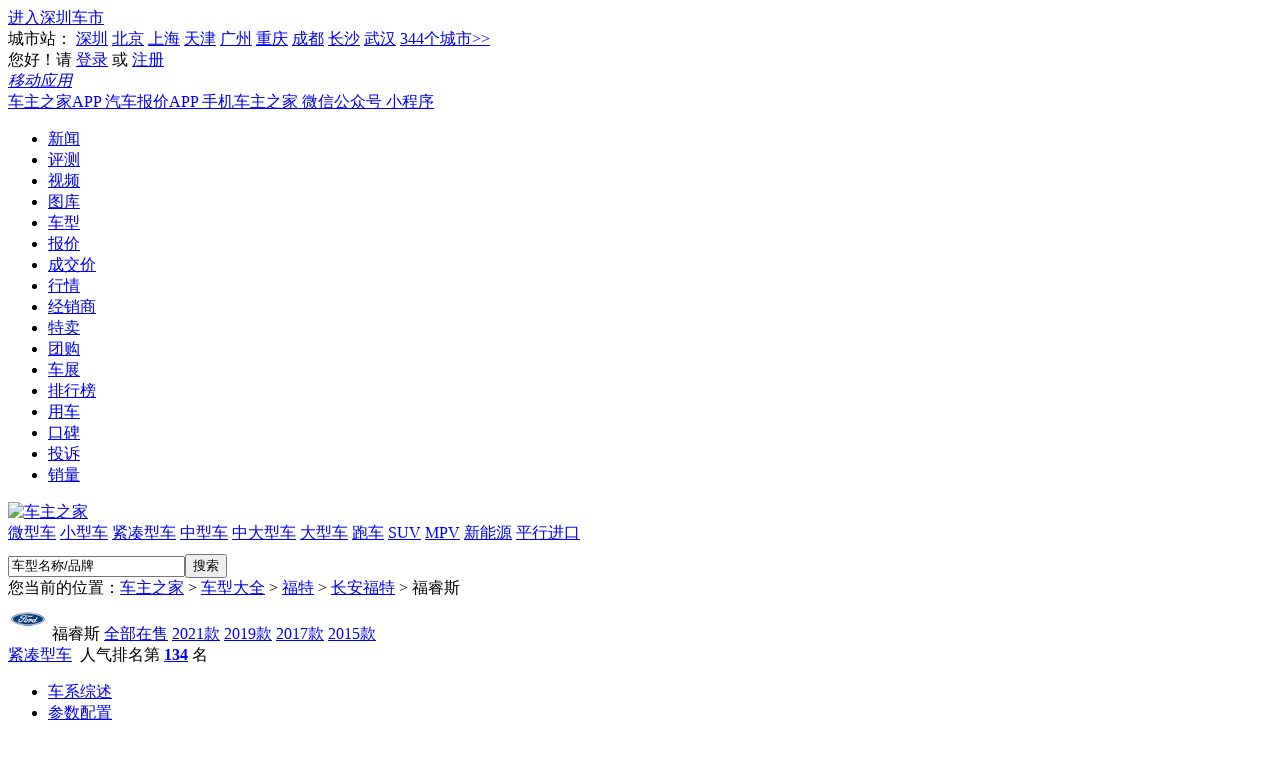

--- FILE ---
content_type: text/html; charset=utf-8
request_url: http://www.16888.com/126552/
body_size: 16809
content:
<!DOCTYPE html>
<html lang="zh-CN">
<head>
    <meta charset="utf-8">
<title>【福睿斯】福睿斯报价_福睿斯图片_福睿斯多少钱 – 车主之家</title>
<link rel="shortcut icon" type="image/x-icon" href="//a.img16888.com/common/images/favicon.ico" />
<link rel="stylesheet" type="text/css" href="//s.img16888.com/dist/css/??common/global.css,auto/detail.css,auto/v2/detail.css?t=2022006291007" />
<script type="text/javascript" src="//a.img16888.com/common/js/jquery.js?t=2022006291007"></script>
<script type="text/javascript" src="//a.img16888.com/common/js/common.js?t=2022006291007"></script>
<script type="text/javascript" src="//a.img16888.com/common/js/openwin.js?t=2022006291007"></script>
<style type="text/css">
#openwin { position:fixed; _position:absolute; left:0;}
</style>
</head>
<body>
<div class="site-nav">
    <div class="wrapper clearfix">
        <div class="change-city substation-city g-ml200 citylist clearfix f_l">
            <i class="ico"></i>
            <span class="J_substationCity_name"><a href="http://sz.16888.com" target="_blank">进入深圳车市</a></span>
        </div>
        <div class="citytop clearfix f_l">
            <span>城市站：</span>
                                     <a href="https://sz.16888.com" target="_blank">深圳</a>
                                    <a href="https://bj.16888.com" target="_blank">北京</a>
                                    <a href="https://sh.16888.com" target="_blank">上海</a>
                                    <a href="https://tj.16888.com" target="_blank">天津</a>
                                    <a href="https://gz.16888.com" target="_blank">广州</a>
                                    <a href="https://cq.16888.com" target="_blank">重庆</a>
                                    <a href="https://cd.16888.com" target="_blank">成都</a>
                                    <a href="https://cs.16888.com" target="_blank">长沙</a>
                                    <a href="https://wh.16888.com" target="_blank">武汉</a>
                        <a href="https://www.16888.com/AreaList/" class="last" target="_blank">344个城市>></a>
        </div>
        <!--siteLogin  -->
        <div class="site-login clearfix f_r">
            <div class="login-user clearfix f_l J_loginUser">
                <span>您好！请</span>
                <a href="https://my.16888.com/?mod=login" target="_blank">登录</a>
                <span>或</span>
                <a href="https://my.16888.com/?mod=register" target="_blank">注册</a>
            </div>
            <a href="javascript:;" class="last-new J_webApp">
                <span><i class="ico"></i><em>移动应用</em><i class="ico i2"></i></span>
                <div></div>
                <div class="qrcode">
                    <span onClick="window.open('https://www.16888.com/app/index.html')">车主之家APP</span>
                    <span onClick="window.open('https://www.16888.com/app/offer.html')">汽车报价APP</span>
                    <span onClick="window.open('https://www.16888.com/app/wab.html')">手机车主之家</span>
                    <span onClick="window.open('https://www.16888.com/app/wx.html')">微信公众号</span>
                    <span onClick="window.open('https://www.16888.com/app/minprogram.html')">小程序</span>
                </div>
            </a>
        </div>
        <!--siteLogin -->
    </div>
</div>
<div class="navnew">
    <div class="wrapper">
        <ul class="clearfix">
            <li class="on">
                <a href="https://news.16888.com" target="_blank">新闻</a>
            </li>
            <li>
                <a href="https://guide.16888.com/index_0_0_0_0_0_0_1.html" target="_blank">评测</a>
            </li>
            <li>
                <a href="https://video.16888.com" target="_blank">视频</a>
            </li>
            <li>
                <a href="https://pic.16888.com" target="_blank">图库</a>
            </li>
            <li>
                <a href="https://auto.16888.com" target="_blank">车型</a>
            </li>
            <li>
                <a href="https://price.16888.com" target="_blank">报价</a>
            </li>
            <li class="nw-3">
                <a href="https://chejia.16888.com" target="_blank">成交价</a>
            </li>
            <li>
                <a href="https://hangqing.16888.com" target="_blank">行情</a>
            </li>
            <li class="nw-3">
                <a href="https://dealer.16888.com" target="_blank">经销商</a>
            </li>
            <li>
                <a href="https://tm.16888.com" target="_blank">特卖</a>
            </li>
            <li>
                <a href="https://buy.16888.com" target="_blank">团购</a>
            </li>
            <li>
                <a href="https://chezhan.16888.com" target="_blank">车展</a>
            </li>
            <li class="nw-3">
                <a href="https://top.16888.com" target="_blank">排行榜</a>
            </li>
            <li>
                <a href="https://yongche.16888.com" target="_blank">用车</a>
                <!--<a href="https://wenda.16888.com" target="_blank">问答</a>-->
            </li>
            <li>
                <a href="https://koubei.16888.com" target="_blank">口碑</a>
            </li>
            <li>
                <a href="https://tousu.16888.com" target="_blank">投诉</a>
            </li>
            <li>
                <a href="https://xl.16888.com" target="_blank">销量</a>
            </li>
        </ul>
        <div class="logo">
            <a href="https://www.16888.com" target="_blank" title="车主之家">
                <img src="//s.img16888.com/dist/images/index/v2/logo.jpg" width="179" height="96" alt="车主之家">
            </a>
        </div>
    </div>
</div>
<div class="car-crumbs">
    <div class="wrapper">
        <div class="car-crumbs-list clearfix">
            <a href="https://auto.16888.com/form.html#1" target="_blank" class="miniature">微型车</a>
            <a href="https://auto.16888.com/form.html#2" target="_blank" class="small-scale">小型车</a>
            <a href="https://auto.16888.com/form.html#3" target="_blank" class="compact">紧凑型车</a>
            <a href="https://auto.16888.com/form.html#4" target="_blank" class="medium-sized">中型车</a>
            <a href="https://auto.16888.com/form.html#5" target="_blank" class="medium-large">中大型车</a>
            <a href="https://auto.16888.com/form.html#8" target="_blank" class="large">大型车</a>
            <a href="https://auto.16888.com/form.html#9" target="_blank" class="sports">跑车</a>
            <a href="https://auto.16888.com/form.html#7" target="_blank" class="suv">SUV</a>
            <a href="https://auto.16888.com/form.html#6" target="_blank" class="mpv">MPV</a>
            <a href="https://auto.16888.com/ev.html" target="_blank" class="energy">新能源</a>
            <a href="https://auto.16888.com/imported.html" target="_blank" class="parallel">平行进口</a>
        </div>
    </div>
</div>
<!-- web_site [[-->
<div id="cardata_22_0_1_0_1" class="cardataclass" style="width:980px; margin:10px auto;"></div>
<div id="cardata_118_0_1_0_1" class="cardataclass" style="width:980px; margin:10px auto;"></div>
<div class="web_site">
<div class="search_box f_r">
<form action="" method="get" onsubmit="return searchapi.jumpto();">
        <input class="search_text" value="车型名称/品牌" onfocus="if(this.value=='车型名称/品牌') this.value='';" onkeyup="searchapi.checkkwd('suggestion',this.value);" onblur="searchapi.hide();"><input type="submit" value="搜索" class="search_nav">
    <div id="suggestion" class="down_table" style="display:none;"></div>
    </form>
</div>
<div class="web_site-mun">您当前的位置：<a href="https://www.16888.com/">车主之家</a> &gt; <a href="https://auto.16888.com">车型大全</a> &gt; <a href="https://www.16888.com/b/57534/">福特</a> &gt; <a href="https://www.16888.com/f/57535/">长安福特</a> &gt; 福睿斯</div>
</div>
<!--]] web_site -->
<!-- head_menu [[-->
<div class="head_menu">
<div id="topnav" style="background:#FFFFFF; z-index:999;">
        <div class="head_list">
            <div class="head_con f_l">
                <span><img src="https://i.img16888.com/carlogo/57534.gif" width="40" height="40"></span>
                <span class="name name2"><a class="J_show">福睿斯</a></span>
                                <span class="list">
                    <a href="https://www.16888.com/126552/" class="on">全部在售</a>
                                                                        <a href="https://www.16888.com/126552/2021/" class="f_gray">2021款</a>
                                                                                                <a href="https://www.16888.com/126552/2019/" class="f_gray">2019款</a>
                                                                                                <a href="https://www.16888.com/126552/2017/" class="f_gray">2017款</a>
                                                                                                <a href="https://www.16888.com/126552/2015/" class="f_gray">2015款</a>
                                                                                        </span>
            </div>
            <div class="head_px f_r"><a href="https://price.16888.com/cn/search-0-3-0-0-0-0-0-0-0-0-0-0-0-0-0.html" target="_blank">紧凑型车</a>&nbsp;
            人气排名第
                        <a href="https://top.16888.com/auto_rqjb3.html" target="_blank"><b class="f_orange">134</b></a>
           
                         名</div>
        </div>
        <div class="menu_list">
            <ul>
                <li>
                    <a class="on" href="https://www.16888.com/126552/">车系综述</a>                </li>
                
<li>
                    <a href="https://www.16888.com/126552/options/">参数配置</a>
                </li>

<li>
                    <a href="https://www.16888.com/126552/pic/">图片</a>
                </li>

                <li>
                    <a href="https://price.16888.com/sr-126552.html" target="_blank">报价</a>
                </li>
                                <li>
                    <a class="J_chejiaBtn" data-url="/s-126552.html" href="https://chejia.16888.com/sz/s-126552.html" target="_blank">成交价</a>
                </li>
                                <li>
                    <a href="https://dealer.16888.com/?brandId=57534&modelId=126552" target="_blank">经销商</a>
                </li> 
                
                <li>
                    <a href="https://buy.16888.com/style-sid-126552.html" target="_blank">团购</a>
                </li> 
                <!--<li>
                    <a href="https://wenda.16888.com/search-57534-0-126552-0-0-1.html" target="_blank">问答</a>
                </li>-->
                <li>
                    <a href="https://koubei.16888.com/126552/">口碑</a>
                </li>
                <li>
                    <a href="https://xl.16888.com/city-0-0-0-0-0-0-126552-1.html" target="_blank">上牌量<i></i></a>
                </li>

                <li>
                    <a href="https://xl.16888.com/s/126552/" target="_blank">销量</a>
                </li>

                <li>
                    <a href="https://www.16888.com/126552/baoyang/">保养费用</a>
                </li>

                <li>
                    <a href="https://www.16888.com/126552/news/">文章</a>
                </li>

                <li>
                    <a href="https://tousu.16888.com/list-sid-126552.html" target="_blank">投诉</a>
                </li>

            </ul>
        </div>
    </div>
</div>
<!--]] head_menu -->

<style type="text/css">
    body {
        _background-image: url(about:blank);
        _background-attachment: fixed;
    }
    .mod-position{
        position: relative;
    }
    .comparebar{
        width: auto;
    }
    .compareboxNew{
        display: none;
    }
</style>
<!-- main_box [[-->
<div class="wrap mod-position">
    <div id="select_city_2" class="city_pop pop_wsa J_select_cityhq" style="display: none;left:373px;top:302px;"></div>
    <div class="main_left f_l">
        <!-- 车系信息 [[-->
        <div class="cars_info">
            <div class="cars_show f_l">
                <div class="imgbox">
                    <span class="f_l">
                        <a target="_blank" href="https://www.16888.com/126552/pic/">
                            <img src="https://i3.img16888.com/picLib/2021/12/2021120606315960667_240.jpg"  onerror="this.src='//i.img16888.com/default-piclib-1024.jpg_240.jpg'" width="240" height="180" title="福睿斯图片" alt="福睿斯图片">
                        </a>
                    </span>
                    <span class="f_r">
                       <a  target="_blank" href="https://www.16888.com/126552/pic/">
                            <img src="https://i3.img16888.com/picLib/2021/12/2021120606315864880_120.jpg" onerror="this.src='//i.img16888.com/default-piclib-1024.jpg_120.jpg'" width="120" height="89" title="福睿斯图片" alt="福睿斯图片">
                                                    </a>
                       <a  target="_blank" href="https://www.16888.com/126552/pic/">
                            <img src="https://i2.img16888.com/picLib/2021/12/2021120606315761620_240.jpg" onerror="this.src='//i.img16888.com/default-piclib-1024.jpg_120.jpg'" width="120" height="89" title="福睿斯图片" style="margin-top:2px;" alt="福睿斯图片">
                                                    </a>
                    </span>
                </div>
                <div class="show_box">
                    <h1 style="display: none;">
                        <span class="f_r">
                            31款车型 | 
                            <a target="_blank" href="https://pic.16888.com/126552/">345张图片</a>
                        </span>
                        指导价：<b>停产</b>
                    </h1>
                    <dl>
                        <dd class="show_box-title" style="position:relative; overflow:visible;">
                            <div class="title">
                                <span>
                                    <a href='#insecar'>0个在售车款</a>|
                                    <a target="_blank" href="https://pic.16888.com/126552/">345张图片</a>|
                                    <a href="https://koubei.16888.com/126552/">0条口碑</a>|
                                    <a href="https://www.16888.com/126552/news/306-1-1/">0个视频</a>
                                </span>
                            </div>
                            <div class="color-list">
                                颜色：  -                             </10}>
                        </dd>
                        <dd class="distributor">
                            <span>
                            <font>全国最低价：</font>
                                                            停产
                                                        </span>
                            <span class="m_l_10 last ">--</span>
                        </dd>
                        <dd class="manufacturer">
                            <font>厂商指导价：</font>
                                                            <i>停产</i>
                                                    </dd>
                        <dd>
                            <span>
                                <font>品&nbsp;&nbsp;&nbsp;&nbsp;&nbsp;牌：</font>
                                <a target="_blank" href="https://www.16888.com/b/57534/">福特</a>
                            </span>
                            <span class="m_30">
                                <font>级别：</font>
                                <a target="_blank" href="https://top.16888.com/auto_rqjb3.html">
                                    紧凑型车                                </a>
                            </span>
                            <span class="m_30">
                                <font>产地：</font><em>国产</em>
                            </span>
                        </dd>
                        <dd>
                            <font>发&nbsp;动&nbsp;机：</font>
                            <em>1.0T 1.5L</em>
                        </dd>
                        <dd>
                            <span>
                                <font>变&nbsp;速&nbsp;箱：</font>
                                <em>手动 自动</em>
                            </span>
                            <span class="m_20">
                                <font>车身结构：</font><em>三厢车</em>
                            </span>
                        </dd>
                        <dd id="insecar">
                            <span>
                                <font>油&nbsp;&nbsp;&nbsp;&nbsp;&nbsp;耗：</font>
                                                                    <a target="_blank" href="https://www.16888.com/126552/youhao/0-0-0-1/" class="f_orange">
                                        9.24                                    </a>
                                    升
                                    <a target="_blank" href="https://www.16888.com/126552/youhao/0-0-0-1/">
                                        (547人参与)
                                    </a>
                                                            </span>
                                <span>
                                    <font>口碑：</font>
                                                                            暂无
                                                                    </span>
                        </dd>
                    </dl>
                    <div class="nav_box clearfix">
                        <a href="javascript:;" data-bid="57534" data-sid="126552" data-sname="福睿斯" class="J_inquiryBtn"><span><i></i>我要询价</span></a>
                        <a href="javascript:;" data-bid="57534" data-sid="126552" data-sname="福睿斯" data-type="buy" class="nav_bm J_inquiryBtn"><span><i></i>团购报名</span></a>
                    </div>
                </div>
            </div>
            <div class="cars_news f_r">
                <h1>
                    <span class="f_r">
                        <a target="_blank" href="https://www.16888.com/126552/news/11-1-1/">新闻</a> | 
                        <a target="_blank" href="https://www.16888.com/126552/news/32-1-1/">导购</a> | 
                        <a target="_blank" href="https://www.16888.com/126552/news/306-1-1/">视频</a>
                    </span>
                    <b>买车必看</b>
                </h1>
                <ul style="height: 224px;">
                                                                            <li>
                        <span class="f_r">
                            06-22                        </span>
                        [导购]
                        <a target="_blank" href="https://news.16888.com/a/2021/0622/18589216.html" title="同样是三缸，卡罗拉VS福睿斯谁更胜一筹？">同样是三缸，卡罗拉VS福睿斯谁更胜一筹？</a>
                    </li>
                                                                                <li>
                        <span class="f_r">
                            06-04                        </span>
                        [新闻]
                        <a target="_blank" href="https://news.16888.com/a/2021/0604/18519332.html" title="曾经的家轿王者福睿斯悄悄换代 外观内饰变化巨大">曾经的家轿王者福睿斯悄悄换代 外观内饰变化巨大</a>
                    </li>
                                                                                <li>
                        <span class="f_r">
                            05-14                        </span>
                        [新闻]
                        <a target="_blank" href="https://news.16888.com/a/2021/0514/18433409.html" title="新款福睿斯正式上市 售价9.08-11.68万">新款福睿斯正式上市 售价9.08-11.68万</a>
                    </li>
                                                                                <li>
                        <span class="f_r">
                            01-11                        </span>
                        [新闻]
                        <a target="_blank" href="https://news.16888.com/a/2021/0111/17975486.html" title="新款福特福睿斯申报图曝光 采用全新设计">新款福特福睿斯申报图曝光 采用全新设计</a>
                    </li>
                                                                                <li>
                        <span class="f_r">
                            06-12                        </span>
                        [新闻]
                        <a target="_blank" href="https://news.16888.com/a/2019/0612/14513396.html" title="新款福睿斯升级上市 售价7.98-11.68万 ">新款福睿斯升级上市 售价7.98-11.68万 </a>
                    </li>
                                                                                <li>
                        <span class="f_r">
                            10-23                        </span>
                        [新闻]
                        <a target="_blank" href="https://news.16888.com/a/2018/1023/12666613.html" title="新款福特福睿斯上市 售价8.78-11.98万元 ">新款福特福睿斯上市 售价8.78-11.98万元 </a>
                    </li>
                                                                                <li>
                        <span class="f_r">
                            07-26                        </span>
                        [新闻]
                        <a target="_blank" href="https://news.16888.com/a/2018/0726/11926407.html" title="2018上半年销量下滑最严重的四款畅销车">2018上半年销量下滑最严重的四款畅销车</a>
                    </li>
                                                                                <li>
                        <span class="f_r">
                            07-09                        </span>
                        [导购]
                        <a target="_blank" href="https://news.16888.com/a/2018/0709/11755503.html" title="拒绝丐版，10万预算有多的家轿都有哪些|导购宝典">拒绝丐版，10万预算有多的家轿都有哪些|导购宝典</a>
                    </li>
                                                                            </ul>
                <h1 style="position:relative;overflow:visible;">
                    <span class="f_r">
                        <a href="javascript:void(0);" onclick="auto.news_jump_to(257);">更多&gt;&gt;</a>
                    </span>
                    <b id="news_city_name" class="J_g_dealer_city_val">深圳</b>
                    <b class="b2">行情</b>
                    <a href="javascript:;" class="city_tab J_g_dealer_city_hq">[切换城市]</a>
                </h1>
                <ul id="news_list">
                </ul>
            </div>
        </div>
        <!--]] 车系信息 -->
        <!-- 车款信息 [[-->
        <div class="left_title">
            <dl id="cartab">
                <dd id="show_tab" class="on">在售车型</dd>
                <dd>
                    <a href="javascript:;" onclick="auto.page_change_cartab(1,1)">
                        <span>停产车型<i></i></span>
                    </a>
                </dd>
            </dl>
            <div id="decade_list" class="cars_down" style="display:none;">
                <ul>
                                                                                <li><a href="javascript:auto.page_load_car(2021);" class="f_gray" >2021款</a></li>
                                                                                <li><a href="javascript:auto.page_load_car(2019);" class="f_gray" >2019款</a></li>
                                                                                <li><a href="javascript:auto.page_load_car(2017);" class="f_gray" >2017款</a></li>
                                                                                <li><a href="javascript:auto.page_load_car(2015);" class="f_gray" >2015款</a></li>
                                                        </ul>
            </div>
            <div style="display: inline-block;" class="J_styleName">福睿斯</div>
        </div>
        <div class="cars_list cars_listv2">
                        <div class="mod-info"><i class="priceicon"></i>因国内未发售/未量产发售,所以暂无车型报价，我们会在第一时间内更新，请你继续关注。</div>
                        <table  id="cars_list_2" class="cars_list_2" style="display:none;"></table>
        </div>
        <script type="text/html" id="J_cars_list_tmpl">
            <table border="0" cellspacing="0">

            </table>
        </script>
        <!--]] 车款信息 -->
        <!-- 经销商推荐 [[-->
        <div class="left_dealer" id="J_g_ajax_dealer">
            <h1 style="position:relative;">
                <b>
                    福睿斯经销商推荐
                    <span class="J_g_dealer_city_c" style="font-size:14px; display: none;"></span>
                </b>
                <a href="javascript:;" class="city_tab J_g_dealer_city_tab">[切换城市]<i></i></a>
                <div class="city_pop pop_wsa J_g_dealer_citylist" style="display: none;"></div>
                <div class="city-current">
                    当前城市：<span class="J_g_dealer_city_c"></span>
                </div>
            </h1>
            <dl class="J_g_dealer_list"></dl>
            <div class="J_commentPage"></div>
        </div>
        <!--]] 经销商推荐 -->
        <!-- 实拍图片 [[-->
                <div class="left_title">
            <span class="f_r">
                <a target="_blank" href="https://pic.16888.com/126552/">更多&gt;&gt;</a>
            </span>
            福睿斯实拍图片
        </div>
        <div class="beta_pic">
                    <h1>
                <a target="_blank" href="https://pic.16888.com/126552/70995/" class="f_r n_bold">更多&gt;&gt;</a>
                <a target="_blank" href="https://pic.16888.com/126552/70995/">外观图片</a>
                <span>共<em>42</em>张图片</span>
            </h1>
            <ul>
                                  <li>
                    <a target="_blank" href="https://pic.16888.com/126552/show/293831/"><img _src="https://i2.img16888.com/picLib/2019/01/2019010502062284159_240.jpg" src="//a.img16888.com/common/sprite.gif"></a>
                    <a target="_blank" href="https://pic.16888.com/126552/show/293831/"></a>
                    </li>
                                           <li>
                    <a target="_blank" href="https://pic.16888.com/126552/show/293832/"><img _src="https://i.img16888.com/picLib/2019/01/2019010502062322866_240.jpg" src="//a.img16888.com/common/sprite.gif"></a>
                    <a target="_blank" href="https://pic.16888.com/126552/show/293832/"></a>
                    </li>
                                           <li>
                    <a target="_blank" href="https://pic.16888.com/126552/show/293830/"><img _src="https://i.img16888.com/picLib/2019/01/2019010502062247397_240.jpg" src="//a.img16888.com/common/sprite.gif"></a>
                    <a target="_blank" href="https://pic.16888.com/126552/show/293830/"></a>
                    </li>
                                           <li>
                    <a target="_blank" href="https://pic.16888.com/126552/show/293834/"><img _src="https://i.img16888.com/picLib/2019/01/2019010502062445316_240.jpg" src="//a.img16888.com/common/sprite.gif"></a>
                    <a target="_blank" href="https://pic.16888.com/126552/show/293834/"></a>
                    </li>
                                           <li>
                    <a target="_blank" href="https://pic.16888.com/126552/show/293828/"><img _src="https://i3.img16888.com/picLib/2019/01/2019010502062134507_240.jpg" src="//a.img16888.com/common/sprite.gif"></a>
                    <a target="_blank" href="https://pic.16888.com/126552/show/293828/"></a>
                    </li>
                                                                         </ul>
                                <h1>
                <a target="_blank" href="https://pic.16888.com/126552/70996/" class="f_r n_bold">更多&gt;&gt;</a>
                <a target="_blank" href="https://pic.16888.com/126552/70996/">内饰图片</a>
                <span>共<em>205</em>张图片</span>
            </h1>
            <ul>
                                  <li>
                    <a target="_blank" href="https://pic.16888.com/126552/show/293864/"><img _src="https://i.img16888.com/picLib/2019/01/2019010502094580829_240.jpg" src="//a.img16888.com/common/sprite.gif"></a>
                    <a target="_blank" href="https://pic.16888.com/126552/show/293864/"></a>
                                        </li>
                       <li>
                    <a target="_blank" href="https://pic.16888.com/126552/show/293841/"><img _src="https://i2.img16888.com/picLib/2019/01/2019010502093348293_240.jpg" src="//a.img16888.com/common/sprite.gif"></a>
                    <a target="_blank" href="https://pic.16888.com/126552/show/293841/"></a>
                                        </li>
                       <li>
                    <a target="_blank" href="https://pic.16888.com/126552/show/293840/"><img _src="https://i2.img16888.com/picLib/2019/01/2019010502093328651_240.jpg" src="//a.img16888.com/common/sprite.gif"></a>
                    <a target="_blank" href="https://pic.16888.com/126552/show/293840/"></a>
                                        </li>
                       <li>
                    <a target="_blank" href="https://pic.16888.com/126552/show/293869/"><img _src="https://i3.img16888.com/picLib/2019/01/2019010502094720548_240.jpg" src="//a.img16888.com/common/sprite.gif"></a>
                    <a target="_blank" href="https://pic.16888.com/126552/show/293869/"></a>
                                        </li>
                       <li>
                    <a target="_blank" href="https://pic.16888.com/126552/show/293838/"><img _src="https://i2.img16888.com/picLib/2019/01/2019010502093276560_240.jpg" src="//a.img16888.com/common/sprite.gif"></a>
                    <a target="_blank" href="https://pic.16888.com/126552/show/293838/"></a>
                                        </li>
                                                     </ul>
                                    <h1>
                <a target="_blank" href="https://pic.16888.com/126552/71021/" class="f_r n_bold">更多&gt;&gt;</a>
                <a target="_blank" href="https://pic.16888.com/126552/71021/">其他图片</a>
                <span>共<em>98</em>张图片</span>
            </h1>
            <ul>
                                  <li>
                    <a target="_blank" href="https://pic.16888.com/126552/show/293890/"><img _src="https://i3.img16888.com/picLib/2019/01/2019010502111384993_240.jpg" src="//a.img16888.com/common/sprite.gif"></a>
                    <a target="_blank" href="https://pic.16888.com/126552/show/293890/"></a>
                                        </li>
                       <li>
                    <a target="_blank" href="https://pic.16888.com/126552/show/293889/"><img _src="https://i.img16888.com/picLib/2019/01/2019010502111269656_240.jpg" src="//a.img16888.com/common/sprite.gif"></a>
                    <a target="_blank" href="https://pic.16888.com/126552/show/293889/"></a>
                                        </li>
                       <li>
                    <a target="_blank" href="https://pic.16888.com/126552/show/293888/"><img _src="https://i.img16888.com/picLib/2019/01/2019010502111219007_240.jpg" src="//a.img16888.com/common/sprite.gif"></a>
                    <a target="_blank" href="https://pic.16888.com/126552/show/293888/"></a>
                                        </li>
                       <li>
                    <a target="_blank" href="https://pic.16888.com/126552/show/293887/"><img _src="https://i2.img16888.com/picLib/2019/01/2019010502111193110_240.jpg" src="//a.img16888.com/common/sprite.gif"></a>
                    <a target="_blank" href="https://pic.16888.com/126552/show/293887/"></a>
                                        </li>
                       <li>
                    <a target="_blank" href="https://pic.16888.com/126552/show/293886/"><img _src="https://i3.img16888.com/picLib/2019/01/2019010502111199872_240.jpg" src="//a.img16888.com/common/sprite.gif"></a>
                    <a target="_blank" href="https://pic.16888.com/126552/show/293886/"></a>
                                        </li>
                                                     </ul>
                    </div>
                <!--]] 问答 -->
                            <!-- 投诉 [[-->
                        <div class="left_title">
                    <span class="f_r">
                        <a target="_blank" href="https://tousu.16888.com/list-sid-126552.html">更多投诉&gt;&gt;</a>
                    </span>
                福睿斯投诉
            </div>
            <div class="mod-tousu">
                <div class="title clearfix">
                    <span>主要投诉问题：</span>
                    <a href="https://tousu.16888.com/list-sid-126552.html" target="_blank">全部(28)</a>
                    <a href="https://tousu.16888.com/list-sid-126552-tid-2.html" target="_blank">变速箱(1)</a>
                    <a href="https://tousu.16888.com/list-sid-126552-tid-9.html" target="_blank">服务(17)</a>
                    <a href="https://tousu.16888.com/list-sid-126552-tid-1.html" target="_blank">发动机(3)</a>
                    <a href="https://tousu.16888.com/list-sid-126552-tid-4.html" target="_blank">传动和悬挂(0)</a>
                    <a href="https://tousu.16888.com/list-sid-126552-tid-5.html" target="_blank">转向系统(1)</a>
                    <a href="https://tousu.16888.com/list-sid-126552-tid-8.html" target="_blank">轮胎(0)</a>
                </div>
                <div class="tousu-list">
                    <h3>热门投诉</h3>
                    <ul>
                                                <li class="clearfix">
                            <div class="head-img">
                                                                <img src="//g.img16888.com/group/pintuan/avatar/28.png" width="50">
                            </div>
                                                        <div class="text">
                                <h4>
                                    <span>
                                        <a target="_blank" href="https://tousu.16888.com/detail-tid-112866.html">启动时听到机舱内“嗒”的一声就没反应了，偶尔可以启动</a>
                                                                            </span>
                                </h4>
                                <p>车辆有一天突然就出现这种情况，去4S店工作人员简单查看后说蓄电池寿命到了，更换完蓄电池就好了，我出去换了蓄电池问题依然存在，经过多次拨打厂家投诉电话，厂家让开去4S店进一步检查，检查后工作人员说“启动器性能”，需要更换启动器，后与厂家联系，厂家...<a target="_blank" href="https://tousu.16888.com/detail-tid-112866.html">[详细]</a></p>
                                <div class="pic clearfix">
                                                                    </div>
                                <div class="tgs">
                                    姚～防火门、防盗门18634984585 | 2022-08-03 16:02 | 内蒙古-呼和浩特 | 投诉类型：<a target="_blank" href="https://tousu.16888.com/list-sid-126552-tid-1.html">发动机</a><a target="_blank" href="https://tousu.16888.com/list-sid-126552-tid-2.html">变速箱</a>                                            <span>
                                            <a target="_blank" href="https://tousu.16888.com/detail-tid-112866.html"><i></i>1</a>
                                            <a target="_blank" href="https://tousu.16888.com/detail-tid-112866.html" class="live"><i></i>2</a>
                                        </span>
                                </div>
                            </div>
                        </li>
                                                <li class="clearfix">
                            <div class="head-img">
                                                                <img src="//g.img16888.com/group/pintuan/avatar/33.png" width="50">
                            </div>
                                                        <div class="text">
                                <h4>
                                    <span>
                                        <a target="_blank" href="https://tousu.16888.com/detail-tid-111656.html">销售欺骗，恐吓</a>
                                                                            </span>
                                </h4>
                                <p>欺骗消费者<a target="_blank" href="https://tousu.16888.com/detail-tid-111656.html">[详细]</a></p>
                                <div class="pic clearfix">
                                                                                                                                                <a target="_blank" href="https://tousu.16888.com/detail-tid-111656.html">
                                        <img src="//i.img16888.com/tousu/2021/11/2021112210093261733_720.jpeg_134c89.jpg" width="124" height="82">
                                    </a>
                                                                                                            <a target="_blank" href="https://tousu.16888.com/detail-tid-111656.html">
                                        <img src="//i.img16888.com/tousu/2021/11/2021112210093291467_720.jpeg_134c89.jpg" width="124" height="82">
                                    </a>
                                                                                                            <a target="_blank" href="https://tousu.16888.com/detail-tid-111656.html">
                                        <img src="//i.img16888.com/tousu/2021/11/2021112210093397547_720.jpeg_134c89.jpg" width="124" height="82">
                                    </a>
                                                                                                            <a target="_blank" href="https://tousu.16888.com/detail-tid-111656.html">
                                        <img src="//i.img16888.com/tousu/2021/11/2021112210093399782_720.jpeg_134c89.jpg" width="124" height="82">
                                    </a>
                                                                                                            <a target="_blank" href="https://tousu.16888.com/detail-tid-111656.html">
                                        <img src="//i.img16888.com/tousu/2021/11/2021112210093334476_720.jpeg_134c89.jpg" width="124" height="82">
                                    </a>
                                                                                                            <a target="_blank" href="https://tousu.16888.com/detail-tid-111656.html">
                                        <img src="//i.img16888.com/tousu/2021/11/2021112210093425230_720.jpeg_134c89.jpg" width="124" height="82">
                                    </a>
                                                                                                            <a target="_blank" href="https://tousu.16888.com/detail-tid-111656.html">
                                        <img src="//i.img16888.com/tousu/2021/11/2021112210093470440_720.jpeg_134c89.jpg" width="124" height="82">
                                    </a>
                                                                                                            <a target="_blank" href="https://tousu.16888.com/detail-tid-111656.html">
                                        <img src="//i.img16888.com/tousu/2021/11/2021112210093496548_720.jpeg_134c89.jpg" width="124" height="82">
                                    </a>
                                                                                                        </div>
                                <div class="tgs">
                                    ts_619ba41591b72 | 2021-11-22 22:11 | 福建-宁德 | 投诉类型：<a target="_blank" href="https://tousu.16888.com/list-sid-126552-tid-9.html">服务</a>                                            <span>
                                            <a target="_blank" href="https://tousu.16888.com/detail-tid-111656.html"><i></i>1</a>
                                            <a target="_blank" href="https://tousu.16888.com/detail-tid-111656.html" class="live"><i></i>0</a>
                                        </span>
                                </div>
                            </div>
                        </li>
                                                <li class="clearfix">
                            <div class="head-img">
                                                                <img src="//g.img16888.com/group/pintuan/avatar/52.png" width="50">
                            </div>
                                                        <div class="text">
                                <h4>
                                    <span>
                                        <a target="_blank" href="https://tousu.16888.com/detail-tid-111440.html">色差特别大</a>
                                                                            </span>
                                </h4>
                                <p>做的保险杠漆和更换叶子板，那个漆做的一塌糊涂，还喷在挡泥板上都是<a target="_blank" href="https://tousu.16888.com/detail-tid-111440.html">[详细]</a></p>
                                <div class="pic clearfix">
                                                                                                                                                <a target="_blank" href="https://tousu.16888.com/detail-tid-111440.html">
                                        <img src="//i.img16888.com/chaping/2021/10/lUVYg5Z8ztC6kqojqlr-k1q5wZhmsVZDaksoI6CFTkGVEGiCcn_0e0K1qV97TElG.jpg_134c89.jpg" width="124" height="82">
                                    </a>
                                                                                                            <a target="_blank" href="https://tousu.16888.com/detail-tid-111440.html">
                                        <img src="//i.img16888.com/chaping/2021/10/lUVYg5Z8ztC6kqojqlr-kwnfJ7EsL-oBgy27bI6FCixYZiiSpdqhkpwLDJcErM2d.jpg_134c89.jpg" width="124" height="82">
                                    </a>
                                                                                                            <a target="_blank" href="https://tousu.16888.com/detail-tid-111440.html">
                                        <img src="//i.img16888.com/chaping/2021/10/lUVYg5Z8ztC6kqojqlr-k9SSUr81cbLHyrDsZrYbvktTp4jeR3XEeQO7LKFERARj.jpg_134c89.jpg" width="124" height="82">
                                    </a>
                                                                                                            <a target="_blank" href="https://tousu.16888.com/detail-tid-111440.html">
                                        <img src="//i.img16888.com/chaping/2021/10/lUVYg5Z8ztC6kqojqlr-kwiL5iETcyg10_Ug3jQG4FKrWZm5n-ZoKezSzFxomC_a.jpg_134c89.jpg" width="124" height="82">
                                    </a>
                                                                                                        </div>
                                <div class="tgs">
                                    As before 如初 | 2021-10-16 03:53 | 江苏-镇江 | 投诉类型：<a target="_blank" href="https://tousu.16888.com/list-sid-126552-tid-7.html">车身及电气</a>                                            <span>
                                            <a target="_blank" href="https://tousu.16888.com/detail-tid-111440.html"><i></i>1</a>
                                            <a target="_blank" href="https://tousu.16888.com/detail-tid-111440.html" class="live"><i></i>0</a>
                                        </span>
                                </div>
                            </div>
                        </li>
                                                <li class="clearfix">
                            <div class="head-img">
                                                                <img src="//g.img16888.com/group/pintuan/avatar/36.png" width="50">
                            </div>
                                                        <div class="text">
                                <h4>
                                    <span>
                                        <a target="_blank" href="https://tousu.16888.com/detail-tid-111267.html">空调打不开</a>
                                                                            </span>
                                </h4>
                                <p>车买了一年今天下午开车，空调打不开，车子没法开气人<a target="_blank" href="https://tousu.16888.com/detail-tid-111267.html">[详细]</a></p>
                                <div class="pic clearfix">
                                                                    </div>
                                <div class="tgs">
                                    ts_614479622f9b6 | 2021-09-17 19:21 | 陕西-西安 | 投诉类型：<a target="_blank" href="https://tousu.16888.com/list-sid-126552-tid-7.html">车身及电气</a>                                            <span>
                                            <a target="_blank" href="https://tousu.16888.com/detail-tid-111267.html"><i></i>1</a>
                                            <a target="_blank" href="https://tousu.16888.com/detail-tid-111267.html" class="live"><i></i>0</a>
                                        </span>
                                </div>
                            </div>
                        </li>
                                                <li class="clearfix">
                            <div class="head-img">
                                                                <img src="//g.img16888.com/group/pintuan/avatar/15.png" width="50">
                            </div>
                                                        <div class="text">
                                <h4>
                                    <span>
                                        <a target="_blank" href="https://tousu.16888.com/detail-tid-111059.html">福睿斯升降机故障</a>
                                                                            </span>
                                </h4>
                                <p>1、升降机：升降机时好时坏，换了升降电机还是不行，啥配件都换了就是处理不了这个问题；2、电瓶：车子都没用到几年电瓶就不行，疫情在家放几天电瓶就完全没电<a target="_blank" href="https://tousu.16888.com/detail-tid-111059.html">[详细]</a></p>
                                <div class="pic clearfix">
                                                                    </div>
                                <div class="tgs">
                                    宇哥° | 2021-08-14 15:55 | 江西-宜春 | 投诉类型：<a target="_blank" href="https://tousu.16888.com/list-sid-126552-tid-7.html">车身及电气</a><a target="_blank" href="https://tousu.16888.com/list-sid-126552-tid-9.html">服务</a>                                            <span>
                                            <a target="_blank" href="https://tousu.16888.com/detail-tid-111059.html"><i></i>1</a>
                                            <a target="_blank" href="https://tousu.16888.com/detail-tid-111059.html" class="live"><i></i>0</a>
                                        </span>
                                </div>
                            </div>
                        </li>
                                                <li class="clearfix">
                            <div class="head-img">
                                                                <img src="//g.img16888.com/group/pintuan/avatar/97.png" width="50">
                            </div>
                                                        <div class="text">
                                <h4>
                                    <span>
                                        <a target="_blank" href="https://tousu.16888.com/detail-tid-110955.html">17年买的车，不到四年竟然车锁坏了，车子自动解锁亮灯，全跑光了电，打不了火，电瓶都换两个了，哪个品牌的车会坏锁啊，听都没听过，现在换锁要一千六百多，质量太差了。</a>
                                                                            </span>
                                </h4>
                                <p>三年不到换了一个车窗升降器，四年不到，车锁都坏了，换锁一千六百多，质量太差了，都想换车了。<a target="_blank" href="https://tousu.16888.com/detail-tid-110955.html">[详细]</a></p>
                                <div class="pic clearfix">
                                                                    </div>
                                <div class="tgs">
                                    ts_60fece864074e | 2021-07-26 23:19 | 湖南-株洲 | 投诉类型：<a target="_blank" href="https://tousu.16888.com/list-sid-126552-tid-7.html">车身及电气</a>                                            <span>
                                            <a target="_blank" href="https://tousu.16888.com/detail-tid-110955.html"><i></i>2</a>
                                            <a target="_blank" href="https://tousu.16888.com/detail-tid-110955.html" class="live"><i></i>0</a>
                                        </span>
                                </div>
                            </div>
                        </li>
                                            </ul>
                    <div class="tousu-bottom">
                        <a target="_blank" href="https://tousu.16888.com/list-sid-126552.html">查看全部 <em>28</em> 条投诉>></a>
                    </div>
                </div>
            </div>
                        <!--]] 投诉 -->
            <!-- 口碑 [[-->
                    <!--]] 口碑 -->
                <!-- 您还可以浏览 [[-->
        <div class="left_title">您也许还想看看</div>
<div class="scan_show">
    <ul>
        <li><a href="https://price.16888.com/126552/" target="_blank" title="福睿斯报价">福睿斯报价</a></li>
        <li><a href="https://www.16888.com/126552/options/" title="福睿斯参数配置">福睿斯参数配置</a></li>
        <li><a href="https://www.16888.com/126552/pic/" title="福睿斯图片">福睿斯图片</a></li>
        <li><a href="https://www.16888.com/126552/news/" title="福睿斯文章">福睿斯文章</a></li>
        <li><a href="javascript:;" id="J_newsYouhui" data-cid="257" data-sid="126552" onclick="auto.news_jump_to(257);" title="福睿斯优惠">福睿斯优惠</a></li>
        <li><a href="https://dealer.16888.com/?brandId=57534&modelId=126552" target="_blank" title="福睿斯">福睿斯经销商</a></li>
        <li><a href="https://www.16888.com/126552/baoyang/" title="福睿斯保养">福睿斯保养</a></li>
        <li><a href="https://www.16888.com/126552/youhao/" title="福睿斯油耗">福睿斯油耗</a></li>
        <li><a href="https://tousu.16888.com/list-sid-126552.html" title="福睿斯投诉">福睿斯投诉</a></li>
        <li><a href="https://koubei.16888.com/126552/" title="福睿斯怎么样">福睿斯怎么样</a></li>
    </ul>
</div>
        <!--]] 您还可以浏览 -->
    </div>
    <div class="main_right f_r">
<!-- 销量详情 [[-->
<!-- 销量详情 -->
<!-- 销量详情 -->
    <!--]] 销量详情 -->
    <!-- 上牌详情 [[-->
        <!-- 上牌详情 -->
<div class="J_shangpai"></div>
<script id="J_shangpai_tmpl" type="text/html">
<div class="salesvolume right-title">
<div class="title"><%=data.title%></div>
<div class="salesvolume-list">
<p>
<span>时间：</span>
<em><%=data.month%></em>
</p>
<p>
<span>本地上牌量：</span>
<em><i><a href="//xl.16888.com/history/<%=data.styleId%>-<%=data.cityId%>.html" target="_blank"><%=data.salesNum%></a></i> 辆</em>
</p>
<p>
<span>本地上牌排名：</span>
<em>第 <i><a href="//xl.16888.com/city-<%=data.date%>-<%=data.provinceId%>-<%=data.cityId%>-0-0-0-1.html" target="_blank"><%=data.cityRank%></a></i> 名</em>
</p>
<p>
<span>本地同级别排名：</span>
<em>第 <i><a href="//xl.16888.com/city-<%=data.date%>-<%=data.provinceId%>-<%=data.cityId%>-<%=data.levelId%>-0-0-0-1.html" target="_blank"><%=data.cityLevelRank%></a></i> 名</em>
</p>
<p class="last">
<span>全国排名：</span>
<em> 第 <i><a href="//xl.16888.com/city-<%=data.date%>-0-0-<%=data.brandId%>-<%=data.factoryId%>-<%=data.styleId%>-1.html" target="_blank"><%=data.styleCityRank%></a></i> 名</em>
</p>
</div>
</div>
</script>

<!-- 上牌详情 -->
    <!--]] 上牌详情 -->
    <div id="cardata_55_0_1_57535_1" class="cardataclass" style="margin-bottom:10px;"></div>
    <div id="cardata_24_0_1_57535_1" class="cardataclass" style="margin-bottom:10px;"></div>
    <!-- 视频 [[-->
        <!-- 视频 -->
<!-- 视频 -->
    <!--]] 视频 -->
    <!-- 活动会 [[-->
        <!-- 活动会 -->
<div class="mod-activity"  data-intSid="126552"></div>
<script type="text/html" id="J_activity_tmpl">
<div class="pic">
<a target="_blank" href="https://<%=data.areaDir%>.buy.16888.com/cust-cid-<%=data.custId%>.html">
<img src="<%=data.tgImgBig%>" width="100%">
</a>
</div>
<div class="activity-list">
<h3><a target="_blank" href="https://<%=data.areaDir%>.buy.16888.com/cust-cid-<%=data.custId%>.html">【<%=data.area_name%>】<%=data.custName%></a></h3>
<p class="clearfix">
<em>时间：</em>
<span><%=data.date1%>
</span>
</p>
<p class="clearfix">
<em> 地点：</em>
<span><%=data.tgAddress%></span>
</p>
<p class="clearfix">
<em>报名：</em>
<span><em><%=data.tgNum%></em>人 </span>
</p>
<a target="_blank" href="https://<%=data.areaDir%>.buy.16888.com/cust-cid-<%=data.custId%>.html" class="btn">查看活动详情>></a>
</div>
</script>
<!-- 活动会 -->
    <!--]] 活动会 -->
    <div id="cardata_25_0_1_57535_1" class="cardataclass" style="margin-bottom:10px;"></div>
    <!-- 猜你喜欢 [[-->
<div class="right_box mod-lilke">
    <h1>
        <a target="_blank" href="https://price.16888.com/cn/search-0-3-0-0-0-0-0-0-0-0-0-0-0-0-0.html" class="f_r">更多&gt;&gt;</a>
        看过福睿斯的还看过
    </h1>
    <div class="lilke-box">
                        <li >
            <a href="https://www.16888.com/57360/" class="clearfix" target="_blank">
                <div class="pic">
                    <img src="//s.img16888.com/dist/images/buy3/defaultCar.jpg" _src="https://i2.img16888.com/picLib/2023/08/2023080204061012341.jpg_104.jpg" width="104">
                </div>
                <div class="text">
                    <h3>君威</h3>
                    <em>15.98-17.58万</em>
                                        <span class="green"><i class="ico"></i>5.29万</span>
                                    </div>
            </a>
        </li>
                        <li >
            <a href="https://www.16888.com/57309/" class="clearfix" target="_blank">
                <div class="pic">
                    <img src="//s.img16888.com/dist/images/buy3/defaultCar.jpg" _src="https://i2.img16888.com/picLib/2023/10/2023101005035184998.jpg_104.jpg" width="104">
                </div>
                <div class="text">
                    <h3>思域</h3>
                    <em>12.99-18.79万</em>
                                        <span class="green"><i class="ico"></i>5.70万</span>
                                    </div>
            </a>
        </li>
                        <li >
            <a href="https://www.16888.com/57872/" class="clearfix" target="_blank">
                <div class="pic">
                    <img src="//s.img16888.com/dist/images/buy3/defaultCar.jpg" _src="https://i2.img16888.com/picLib/2023/05/2023052904540782302.jpg_104.jpg" width="104">
                </div>
                <div class="text">
                    <h3>轩逸</h3>
                    <em>7.99-17.49万</em>
                                        <span class="green"><i class="ico"></i>5.38万</span>
                                    </div>
            </a>
        </li>
                        <li >
            <a href="https://www.16888.com/126972/" class="clearfix" target="_blank">
                <div class="pic">
                    <img src="//s.img16888.com/dist/images/buy3/defaultCar.jpg" _src="https://i2.img16888.com/picLib/2022/05/2022051703052121143.jpg_104.jpg" width="104">
                </div>
                <div class="text">
                    <h3>威朗</h3>
                    <em>12.89-15.89万</em>
                                        <span class="green"><i class="ico"></i>6.30万</span>
                                    </div>
            </a>
        </li>
                        <li >
            <a href="https://www.16888.com/129177/" class="clearfix" target="_blank">
                <div class="pic">
                    <img src="//s.img16888.com/dist/images/buy3/defaultCar.jpg" _src="https://i2.img16888.com/picLib/2023/08/2023081405435464775.jpg_104.jpg" width="104">
                </div>
                <div class="text">
                    <h3>奕炫MAX</h3>
                    <em>9.79-11.99万</em>
                                        <span class="green"><i class="ico"></i>3.00万</span>
                                    </div>
            </a>
        </li>
                        <li class='last'>
            <a href="https://www.16888.com/128365/" class="clearfix" target="_blank">
                <div class="pic">
                    <img src="//s.img16888.com/dist/images/buy3/defaultCar.jpg" _src="https://i2.img16888.com/picLib/2022/10/2022101004053572265.jpg_104.jpg" width="104">
                </div>
                <div class="text">
                    <h3>科鲁泽</h3>
                    <em>9.49-10.89万</em>
                                        <span class="green"><i class="ico"></i>3.70万</span>
                                    </div>
            </a>
        </li>
                    </div>
</div>
    <!--]] 猜你喜欢 -->
    <!-- 全部车系 [[-->
     <!-- 全部车系 [[-->
<div class="right_box right_v2">
<h1>长安福特全部车系</h1>
    <div class="right_list">
    	<ul>
        	<li>
                <a target="_blank" href="https://www.16888.com/126751/" class="f_l">
                    锐界                    <em class="f_r">
                                                    22.68 - 30.98万
                                            </em>
                </a>
            </li>
	
<li>
                <a target="_blank" href="https://www.16888.com/57536/" class="f_l">
                    福克斯                    <span class="f_r">
                        停产                    </span>
                </a>
            </li>
	
        	<li>
                <a target="_blank" href="https://www.16888.com/125874/" class="f_l">
                    蒙迪欧                    <em class="f_r">
                                                    14.98 - 22.98万
                                            </em>
                </a>
            </li>
	
        	<li>
                <a target="_blank" href="https://www.16888.com/128828/" class="f_l">
                    探险者                    <em class="f_r">
                                                    30.98 - 39.98万
                                            </em>
                </a>
            </li>
	
<li>
                <a target="_blank" href="https://www.16888.com/126323/" class="f_l">
                    翼虎                    <span class="f_r">
                        停产                    </span>
                </a>
            </li>
	
        	<li>
                <a target="_blank" href="https://www.16888.com/128639/" class="f_l">
                    锐际                    <em class="f_r">
                                                    16.98 - 22.18万
                                            </em>
                </a>
            </li>
	
<li>
                <a target="_blank" href="https://www.16888.com/126552/" class="f_l">
                    福睿斯                    <span class="f_r">
                        停产                    </span>
                </a>
            </li>
	
<li>
                <a target="_blank" href="https://www.16888.com/127006/" class="f_l">
                    金牛座                    <span class="f_r">
                        停产                    </span>
                </a>
            </li>
	
<li>
                <a target="_blank" href="https://www.16888.com/57538/" class="f_l">
                    致胜                    <span class="f_r">
                        停产                    </span>
                </a>
            </li>
	
<li>
                <a target="_blank" href="https://www.16888.com/126322/" class="f_l">
                    翼搏                    <span class="f_r">
                        停产                    </span>
                </a>
            </li>
	
<li>
                <a target="_blank" href="https://www.16888.com/57539/" class="f_l">
                    嘉年华                    <span class="f_r">
                        停产                    </span>
                </a>
            </li>
	
        	<li>
                <a target="_blank" href="https://www.16888.com/129347/" class="f_l">
                    EVOS                    <em class="f_r">
                                                    19.98 - 25.98万
                                            </em>
                </a>
            </li>
	
        	<li>
                <a target="_blank" href="https://www.16888.com/128971/" class="f_l">
                    福特电马                    <em class="f_r">
                                                    23.98 - 36.99万
                                            </em>
                </a>
            </li>
	
<li>
                <a target="_blank" href="https://www.16888.com/128588/" class="f_l">
                    福克斯Active                    <span class="f_r">
                        停产                    </span>
                </a>
            </li>
	
<li>
                <a target="_blank" href="https://www.16888.com/128007/" class="f_l">
                    蒙迪欧新能源                    <span class="f_r">
                        停产                    </span>
                </a>
            </li>
	
        	<li>
                <a target="_blank" href="https://www.16888.com/129204/" class="f_l">
                    锐际新能源                    <em class="f_r">
                                                    20.80万
                                            </em>
                </a>
            </li>
	
<li>
                <a target="_blank" href="https://www.16888.com/130508/" class="f_l">
                    蒙迪欧-致胜                    <span class="f_r">
                        停产                    </span>
                </a>
            </li>
	
<li>
                <a target="_blank" href="https://www.16888.com/57537/" class="f_l">
                    麦柯斯                    <span class="f_r">
                        停产                    </span>
                </a>
            </li>
	
	
        </ul>
    </div>
</div>
<!--]] 全部车系 -->
    <!--]] 全部车系 -->
    <!-- 同级别热门车型 [[-->
<div class="right_box right_v2">
    <h1>
        <a target="_blank" href="https://top.16888.com/auto_rqjb3.html" class="f_r">更多&gt;&gt;</a>同级别热门车型
    </h1>
    <div class="right_list">
        <ul>
                        	            <li>
                <a href="https://www.16888.com/57415/" target="_blank">
                    朗逸                    <em class="f_r">
                                                    8.00 - 15.19万
                                            </em>
                </a>
            </li>
                	            <li>
                <a href="https://www.16888.com/57425/" target="_blank">
                    速腾                    <em class="f_r">
                                                    13.99 - 17.29万
                                            </em>
                </a>
            </li>
                	            <li>
                <a href="https://www.16888.com/57509/" target="_blank">
                    卡罗拉                    <em class="f_r">
                                                    11.68 - 15.58万
                                            </em>
                </a>
            </li>
                	            <li>
                <a href="https://www.16888.com/57872/" target="_blank">
                    轩逸                    <em class="f_r">
                                                    7.99 - 17.49万
                                            </em>
                </a>
            </li>
                	            <li>
                <a href="https://www.16888.com/57426/" target="_blank">
                    宝来                    <em class="f_r">
                                                    11.29 - 14.39万
                                            </em>
                </a>
            </li>
                	            <li>
                <a href="https://www.16888.com/57309/" target="_blank">
                    思域                    <em class="f_r">
                                                    12.99 - 18.79万
                                            </em>
                </a>
            </li>
                	            <li>
                <a href="https://www.16888.com/57422/" target="_blank">
                    高尔夫                    <em class="f_r">
                                                    12.99 - 15.89万
                                            </em>
                </a>
            </li>
                	            <li>
                <a href="https://www.16888.com/126537/" target="_blank">
                    奥迪A3                    <em class="f_r">
                                                    16.59 - 20.99万
                                            </em>
                </a>
            </li>
                	            <li>
                <a href="https://www.16888.com/126081/" target="_blank">
                    逸动                    <em class="f_r">
                                                    7.29 - 9.99万
                                            </em>
                </a>
            </li>
                	            <li>
                <a href="https://www.16888.com/129054/" target="_blank">
                    秦PLUS                    <em class="f_r">
                                                    7.98 - 17.98万
                                            </em>
                </a>
            </li>
                	            <li>
                <a href="https://www.16888.com/126551/" target="_blank">
                    雷凌                    <em class="f_r">
                                                    11.38 - 14.88万
                                            </em>
                </a>
            </li>
                	        </ul>
    </div>
</div>
    <!--]] 同级别热门车型 -->
    
    <div id="cardata_26_0_1_57535_1" class="cardataclass" style="margin-bottom:10px;"></div>
    <!-- 百度广告 [[-->

        <!-- 百度广告 [[-->
        <div class="right_box">
        	<script type="text/javascript">/*234*60，创建于2012-8-9*/ var cpro_id = 'u1016962';</script><script src="//cpro.baidu.com/cpro/ui/c.js" type="text/javascript"></script>
        </div>
        <!--]] 百度广告 -->
        
    <!--]] 百度广告 -->
    <!-- 热门文章 [[-->
    <div class="right_box">
    <h1><a href="javascript:;" onclick="auto.news_jump_to();" class="f_r"></a>
    福睿斯<a target="_blank" href="javascript:;" onclick="auto.news_jump_to(257)" class="f_r">更多&gt;&gt;</a>行情
    </h1> 
    <div class="right_list">
        <ul>
                    <li><a href="https://news.16888.com/a/2023/0728/21477411.html" target="_blank" title="六盘水福睿斯最新报价7.38万起 优惠高达1.70万">六盘水福睿斯最新报价7.38万起 优惠高达1.70万</a></li>
                    <li><a href="https://news.16888.com/a/2023/0726/21469827.html" target="_blank" title="太原福睿斯优惠高达1.70万 仅7.38万可入手">太原福睿斯优惠高达1.70万 仅7.38万可入手</a></li>
                    <li><a href="https://news.16888.com/a/2023/0724/21461244.html" target="_blank" title="威海福睿斯优惠高达1.70万 仅7.38万可入手">威海福睿斯优惠高达1.70万 仅7.38万可入手</a></li>
                    <li><a href="https://news.16888.com/a/2023/0719/21439172.html" target="_blank" title="泰州福睿斯价格7.38万起 优惠高达1.70万">泰州福睿斯价格7.38万起 优惠高达1.70万</a></li>
                    <li><a href="https://news.16888.com/a/2023/0727/21473083.html" target="_blank" title="台州福睿斯优惠高达2.00万 最低仅售7.08万">台州福睿斯优惠高达2.00万 最低仅售7.08万</a></li>
                    <li><a href="https://news.16888.com/a/2023/0724/21460066.html" target="_blank" title="北京福睿斯降价促销 购车优惠高达1.70万">北京福睿斯降价促销 购车优惠高达1.70万</a></li>
                    <li><a href="https://news.16888.com/a/2023/0720/21443512.html" target="_blank" title="荆州福睿斯最低7.28万起售 优惠高达1.80万">荆州福睿斯最低7.28万起售 优惠高达1.80万</a></li>
                    <li><a href="https://news.16888.com/a/2023/0721/21452116.html" target="_blank" title="合肥福睿斯4S店售价7.28万起 优惠高达1.80万">合肥福睿斯4S店售价7.28万起 优惠高达1.80万</a></li>
                    <li><a href="https://news.16888.com/a/2023/0728/21476354.html" target="_blank" title="榆林福睿斯4S店售价9.08万起 暂无优惠">榆林福睿斯4S店售价9.08万起 暂无优惠</a></li>
                    <li><a href="https://news.16888.com/a/2023/0804/21502095.html" target="_blank" title="许昌福睿斯4S店售价7.28万起 优惠高达1.80万">许昌福睿斯4S店售价7.28万起 优惠高达1.80万</a></li>
                </ul>
    </div>
</div>
    <!--]] 热门文章 -->
    <!-- 车主实用工具 [[-->

<!-- 车主实用工具 [[-->
<div class="right_box right_v2">
<h1>车主实用工具</h1>
    <div class="tool_list">
    	<ul>
        	<li>
                <a target="_blank" href="https://price.16888.com/"><i></i><p>汽车报价</p></a>
            </li>
        	<li class="li2">
                <a target="_blank" href="https://auto.16888.com"><i></i><p>车型大全</p></a>
            </li>
        	<li class="li3">
                <a target="_blank" href="https://pic.16888.com"><i></i><p>车型图库</p></a>
            </li>
            <li class="li4">
                <a target="_blank" href="https://video.16888.com"><i></i><p>汽车视频</p></a>
            </li>
        	<li class="li5">
                <a target="_blank" href="https://dealer.16888.com"><i></i><p>4S店大全</p></a>
            </li>
        	<li class="li6">
                <a target="_blank" href="https://buy.16888.com"><i></i><p>汽车团购</p></a>
            </li>
            <li class="li7">
                <a target="_blank" href="https://xl.16888.com"><i></i><p>汽车销量</p></a>
            </li>
        	<li class="li8">
                <a target="_blank" href="https://top.16888.com/"><i></i><p>汽车排行</p></a>
            </li>
        	<li class="li9">
                <a target="_blank" href="https://tousu.16888.com"><i></i><p>汽车投诉</p></a>
            </li>
            <li class="li10">
                <a target="_blank" href="https://koubei.16888.com"><i></i><p>汽车口碑</p></a>
            </li>
        	<li class="li11">
                <a target="_blank" href="https://pk.16888.com"><i></i><p>车型对比</p></a>
            </li>
<li class="li12">
                <a target="_blank" href="http://logo.16888.com"><i></i><p>车标大全</p></a>
            </li>         
            <li class="li13">
                <a target="_blank" href="https://app.16888.com/gz/"><i></i><p>车牌估值</p></a>
            </li>
        	<li class="li14">
                <a target="_blank" href="https://app.16888.com/jx/"><i></i><p>车牌吉凶</p></a>
            </li>
<li class="li15">
                <a target="_blank" href="http://baojia.16888.com/realbaojia/Calculator/type-1"><i></i><p>购车计算</p></a>
            </li>
            <li class="li16">
                <a target="_blank" href="http://baojia.16888.com/realbaojia/Calculator/type-3"><i></i><p>车险计算</p></a>
            </li>
        	<li class="li17">
                <a target="_blank" href="http://baojia.16888.com/realbaojia/Calculator/type-2"><i></i><p>车贷计算</p></a>
            </li>
        	<li class="li18">
                <a target="_blank" href="http://www.carbox.com.cn/"><i></i><p>保险计算</p></a>
            </li>
        </ul>
    </div>
</div>
    <!--]] 车主实用工具 -->
</div>
</div>
<!--]] main_box -->
<div class="comparebar">
    <div class="compareboxNew">
        <div class="secondborder">
            <div class="titNew">
                <h6>车型对比</h6>
                <div class="opArea"><a onclick="pkbox.clean()" id="waitForClearBut" href="javascript:;">清空</a> | <a onclick="pkbox.showbox()" href="javascript:;" class="hide">隐藏</a></div>
            </div>
            <ul id="idListULForWaitCompare"></ul>
            <input type="button" onclick="pkbox.gopk()" id="waitForStartBut" value="开始对比" class="btn_compare">
        </div>
    </div>
    <div onclick="pkbox.showbox()" style="display: block;" class="dbbtn">车型对比</div>
</div>
<script type="text/html" id="J_g_ajax_province_tmpl">
    <div class="title">请选择省份</div>
    <div class="city-list">
        <ul class="clearfix">
        <%for(i = 0; i < data.length; i++){%>
            <li>
                <% if(data[i].area != undefined){%>
                    <%for(j = 0; j < data[i].area.length; j++){%>
                        <a href="javascript:;" data-id="<%=data[i].area[j].a_areaid%>" data-name="<%=data[i].area[j].a_areaname%>" data-province="<%=data[i].area[j].province%>" data-cityid="<%=data[i].area[j].cityId%>" data-areaid="<%=data[i].area[j].area_id%>" data-areadir="<%=data[i].area[j].area_dir%>" data-province_name="<%=data[i].region_name%>" class="province J_g_dealer_city" data-iscity="1"><%=data[i].area[j].a_areaname%></a>
                    <%}%>
                <%} else{%>
                    <a href="javascript:;" class="province J_g_dealer_province" data-id="<%=data[i].region_id%>" data-name="<%=data[i].region_name%>" data-province="<%=data[i].region_id%>"><%=data[i].region_name%></a>
                <%}%>
            </li>
        <%}%>
        </ul>
    </div>
</script>
<script type="text/html" id="J_g_ajax_city_tmpl">
    <div class="title"><em class="J_allprovince" data-val="<%=data.region_id%>" data-name="<%=data.region_name%>">全国</em> > <%=data.region_name%></div>
    <div class="city-list">
        <ul class="clearfix">
        <%for(i = 0; i < data.citys.length; i++){%>
            <li>
                <a href="javascript:;" data-id="<%=data.citys[i].a_areaid%>" data-name="<%=data.citys[i].a_areaname%>" data-province="<%=data.citys[i].province%>" data-cityid="<%=data.citys[i].cityId%>" data-areaid="<%=data.citys[i].area_id%>" data-areadir="<%=data.citys[i].area_dir%>" data-province_name="<%=data.region_name%>" class="J_g_dealer_city"><%=data.citys[i].a_areaname%></a>
            </li>
        <%}%>
        </ul>
    </div>
</script>
<script type="text/html" id="J_g_ajax_dealer_tmpl">
    <%for(i = 0; i < data.length; i++) {%>
        <dt>
            <b>
                <%if(data.companyDNS==''){%>
                <a id="dealer_<%=data[i].userid%>_<%=_randNum(data[i].userid)%>" href="<%=data[i].url%>" target="_blank" class="log_dealer_class" title="<%=data[i].companynameNoCut%>">
                    <%=data[i].companyname%>
                </a>
                <%}else{%>
                <a id="dealer_<%=data[i].userid%>_<%=_randNum(data[i].userid)%>" href="//<%=data[i].companyDNS%>.4s.16888.com" target="_blank" class="log_dealer_class" title="<%=data[i].companynameNoCut%>">
                    <%=data[i].companyname%>
                </a>
                <%}%>
                <% if(data[i].areaName != ''){%>
                <span class="m_l_10"><%=data[i].areaName%></span>
                <%}%>
                <%if(data[i].starsId > 2 && data[i].endtime > data[i].nowTime) {%>
                <i></i>
                <%}%>
            </b>
            <p>
                <span>电话：</span>
                <%if(data[i].free == 1){%>
                <b class="f_red"><%=data[i].salesphone%></b>
                <%}else{%>
                    <%if(data[i].extennum==''){%>
                    <b class="f_red"><%=data[i].salesphone%></b>
                    <%}else{%>
                        <%if(data[i].extennum.length>4){%>
                        <b class="f_red"><%=data[i].extennum%></b>
                        <%}else{%>
                        <b class="f_red">40008 16888 转 <%=data[i].extennum%></b>
                        <%}%>
                    <%}%> 
                <%}%>
                <%if(data[i].starsId > 2 && data[i].endtime > data[i].nowTime) {%>
                <i class="i1"></i><i class="i2"></i>
                <%}%>
            </p>
            <p title="<%=data[i].address%>">
                <span>地址：</span><%=_subString(data[i].address,40,false)%>
                <%if(data[i].companyDNS==''){%>
                <a class="m_l_10" href="<%=data[i].url%>about<%if(!data[i].free) {%>/contact#showmap<%}else{%>/contact#map<%}%>" target="_blank">[地图]</a>
                <%}else{%>
                <a class="m_l_10" href="//<%=data[i].companyDNS%>.4s.16888.com/about<%if(!data[i].free) {%>/contact#showmap<%}else{%>/contact#map<%}%>" target="_blank">[地图]</a>
                <%}%>
            </p>
            <%if (!data[i].free) {%>
            <p>
                <span>促销：</span>
                <%if (data[i].news && data[i].news.newstitle) {%>
                <a target="_blank" href="<%=data[i].news.newsurl%>"><%=data[i].news.newstitle%></a>
                <%} else {%>
                    <span>暂无</span>
                <%}%>
            </p>
            <%}%>
        </dt>
    <%}%>
</script>
<script type="text/html" id="J_tmplSeries">
    <%for(i = 0; i < data.list.length; i++){%>
        <span style="font-size: 14px;"><%=data.list[i].title%></span>
        <%for(j = 0; j < data.list[i].style.length; j++){%>
            <a href="javascript:;" data-val="<%=data.list[i].style[j].id%>" data-title="<%=data.list[i].style[j].name%>" <%if(j == 0){%> class="first"<%}%>><%=data.list[i].style[j].name%></a>
        <%}%>
    <%}%>
</script>
<script type="text/html" id="J_tmplStyle">
    <%for(i = 0; i < data.length; i++){%>
        <a href="javascript:;" data-val="<%=data[i].car_id%>" data-title="<%=data[i].car_name%>" <%if(i == 0){%> class="first"<%}%>><%=data[i].car_name%></a>
    <%}%>
</script>
<script type="text/html" id="J_inquiry_tmpl">
    <div class="mod-enrollePrice">
        <div class="enroll">
            <h3>（提交询价可获得经销商报价）</h3>
            <form action="//m.16888.com/tg/index.php?s=/App/Apply/stepOneNew" method="post" id="J_formLayerEnroll">
                <input type="hidden" name="__hash__" value="2c281d8b5a401842ae0c4d44c80b525e_7d6ca3f1e632b6c4a1938055fbb286b2">
                <input type="hidden" name="siteId" value="">
                <input type="hidden" name="pageId" value="">
                <input type="hidden" name="incidentId" value="">
                <input type="hidden" name="sourceValue" value="">
                <input type="hidden" name="categoryId" value="">
                <input type="hidden" name="areaId" value="">
                <input type="hidden" name="cityId" value="">
                <ul>
                    <li class="clearfix">
                        <span><em>*</em>意向车型：</span>
                        <div class="i-select clearfix">
                            <div class="drop_down_style select-text w298 J_b_series disabled">
                                <a href="javascript:;" class="drop_checked">
                                    <em>请选择车型</em>
                                    <b class="ico"></b>
                                </a>
                                <input type="hidden" name="styleId">
                                <div class="drop_down_list"></div>
                            </div>
                        </div>
                    </li>
                    <li class="clearfix">
                        <span>意向车款：</span>
                        <div class="i-select clearfix">
                            <div class="drop_down_series select-text w298 J_b_style disabled">
                                <a href="javascript:;" class="drop_checked">
                                    <em>请选择车型（可不选）</em>
                                    <b class="ico"></b>
                                </a>
                                <input type="hidden" name="modelId">
                                <div class="drop_down_list"></div>
                            </div>
                        </div>
                    </li>
                    <li class="clearfix">
                        <span><em>*</em>您的称呼：</span>
                        <div class="i-select clearfix">
                            <div class="select-text f_l">
                                <div class="text"><input type="text" name="username" placeholder="如张先生（女士）"></div>
                            </div>
                        </div>
                    </li>
                    <li class="clearfix">
                        <span><em>*</em>手机号码：</span>
                        <div class="i-select clearfix">
                            <div class="select-text">
                                <div class="text"><input type="text" maxlength="11" name="mobile" placeholder="请填写您的真实手机号码"></div>
                            </div>
                        </div>
                    </li>
                    <li class="clearfix" style="display: none;">
                        <span><em>*</em>所在城市：</span>
                        <div class="i-select clearfix">
                            <div class="drop_down_options select-text w120 f_l J_popbox_province">
                                <a href="javascript:;" class="drop_checked">
                                    <em>选择省份</em>
                                    <b class="ico"></b>
                                </a>
                                <div class="drop_down_list">
                                    <a href="javascript:;" data-value='0' class="first">选择省份</a>
                                </div>
                            </div>
                            <div class="drop_down_options select-text w120 f_l J_popbox_city disabled">
                                <a href="javascript:;" class="drop_checked">
                                    <em>选择城市</em>
                                    <b class="ico"></b>
                                </a>
                                <div class="drop_down_list">
                                    <a href="javascript:;" data-value='0' class="first">选择城市</a>
                                </div>

                            </div>
                            <div class="drop_down_options select-text w120 f_l J_popbox_area disabled">
                                <a href="javascript:;" class="drop_checked">
                                    <em>选择地区</em>
                                    <b class="ico"></b>
                                </a>
                                <div class="drop_down_list">
                                    <a href="javascript:;" data-value='0' class="first">选择地区</a>
                                </div>
                            </div>
                        </div>
                    </li>
                    <li class="clearfix" style="display: none;">
                        <span>备注：</span>
                        <div class="i-select  clearfix">
                            <div class="select-text last f_l">
                                                                <div class="text"><textarea name="remark" placeholder="请输入您要咨询的内容，我们的客服人员将于24小时内与您取得联系，为您 提供专业、热情的服务！"></textarea></div>
                                                            </div>
                        </div>
                    </li>
                    <li class="btn">
                        <div class="i-select clearfix">
                            <div class="box-btn g-mt20">
                                <input type="submit" value="获取底价">
                            </div>
                        </div>
                    </li>
                </ul>
            <input type="hidden" name="__hash__" value="c340cb82bc937eb015c4885c82c62182_4f20e94c0dc7d602f46fdfcdf5389d24" /></form>
        </div>
    </div>
</script>


<script type="text/javascript" src="//s.img16888.com/dist/js/lib/seajs/??sea.js,seajs-combo.js,seajs-style.js"></script>
<script type="text/javascript" src="//s.img16888.com/dist/js/??auto/hash.js,config.js?t=2022006291007"></script>
<script type="text/javascript">
    var isStop = '2021';
    var wwwUrl = 'https://www.16888.com',
        _pageUrl = ['//cachetwo.16888.com', '//price.16888.com', '//dealer.16888.com', '//baojia.16888.com'],
        _intCurrentSid = '126552',
        _intCurrentBid = '57534';
    seajs.use('auto_style');
</script>
<style type="text/css"> 
.clear { clear:both; height:0; overflow:hidden;}
img { border:0;}
.foot { width:980px; margin:0 auto; margin-top:10px; overflow:hidden; text-align:center; line-height:25px; color:#666; font-size:12px; margin-top:10px; border-top:1px solid #cdcdcd; padding-top:10px;}
</style>
<div style="clear:both; position:relative;"></div>
<div class="foot"> 
<a href="http://www.ebs.gov.cn/EntCertificate.aspx?domainId=38bb38b1-552b-48b8-b27a-fb676fd75217" target="_blank"><img style="float:left; margin:30px 0 10px 200px;" src="https://a.img16888.com/common/images/govicon.gif" /></a>
<a target="_blank" href="http://www.cyberpolice.cn"><img src="https://s.img16888.com/dist/images/common/footerjc.gif" alt="网络警察" style="float: right; margin-top: 15px; margin-right:110px;"></a>
<a id="J_goTop" href="javascript:;"><img src="https://s.img16888.com/dist/images/common/go_top.gif" alt="返回顶部" style="float: right; clear: right; margin-right: 160px;"></a>
<a target="_blank" href="https://www.16888.com/about/">关于我们</a> | <a target="_blank" href="https://www.16888.com/about/index_lianxi.html">联系我们</a>
     | <a target="_blank" href="https://www.16888.com/about/index_job/1-1.html">加入我们</a> | <a href="https://m.16888.com" target="_blank">手机版</a> | <a target="_blank" href="https://www.16888.com/about/index_ditu.html">网站地图</a> | <a target="_blank" href="https://4s.16888.com">好卖车</a> | <a target="_blank" href="https://www.16888.com/join/">分站加盟</a><br>
版权所有：车主之家（www.16888.com）  <br>
 备案号：<a target="_blank" href="https://beian.miit.gov.cn">粤ICP备06021273号</a>   电信与信息业务经营许可证号：<a target="_blank" href="https://www.16888.com/icp.html">粤B2－20080314</a><br>
  深圳30年网络信息杰出贡献企业   深圳电子商务协会监事单位   深圳四川商会理事单位
</div>
<script type="text/javascript" src="//s.img16888.com/dist/js/common/scrolltop.js?t=201403281502"></script>

<script type="text/javascript">
    var cnzz_protocol = (("https:" == document.location.protocol) ? " https://" : " http://");
    document.write(unescape("%3Cspan style='display:none;' id='cnzz_stat_icon_2314159'%3E%3C/span%3E%3Cscript src='" + cnzz_protocol + "s95.cnzz.com/stat.php%3Fid%3D2314159' type='text/javascript'%3E%3C/script%3E"));
</script>
</body>
</html>


--- FILE ---
content_type: application/javascript
request_url: http://a.img16888.com/common/js/common.js?t=2022006291007
body_size: 3398
content:
var db_cookiepre = 'car16888';
var cookieDomain = '.16888.com';
var _img16888Ulr = '//a.img16888.com';
var news = {};
var cookie = {
		set:function(objName,objValue,objHours){
			var str = db_cookiepre+'_'+objName + "=" + encodeURI(objValue);
			if(objHours > 0){//为0时不设定过期时间，浏览器关闭时cookie自动消失
				var date = new Date();
				var ms = objHours*36000*1000;
				date.setTime(date.getTime() + ms);
				str += "; expires=" + date.toGMTString();
			}
			str += "; path=/";
			str += "; domain=" + cookieDomain;
			document.cookie = str;
		},
		get:function(objName){//获取指定名称的cookie的值
			var arrStr = document.cookie.split("; ");
			for(var i = 0;i < arrStr.length;i ++){
				var temp = arrStr[i].split("=");
				if(temp[0] == db_cookiepre+'_'+objName) return decodeURI(temp[1]);
			}
		}
}
	
var site = {
	init:function(){
		var currentAreaId   = cookie.get('set_area');
		var currentAreaName = cookie.get('set_areaName');
		var currentAreaDir = cookie.get('set_areaDir');
		var currentAreaUrl = '';
		if(parseInt(currentAreaId)<=0 || !currentAreaName || !currentAreaDir){
			$.getScript("//lib.16888.com/lib/ip.php?type=idAndName",function(e){
				eval(e);
				sitedata = e.split(',');
				currentAreaId   = sitedata[0];
				currentAreaName = sitedata[1];
				currentAreaDir = sitedata[2];
				currentAreaUrl = '//'+currentAreaDir+'.16888.com';
			});
		}
		if(currentAreaDir) currentAreaUrl = '//'+currentAreaDir+'.16888.com';
		var dick = setInterval(function(){
						if(currentAreaId && currentAreaName){
							var currentHtml = '<a href="'+currentAreaUrl+'" target="_blank">'+currentAreaName+'</a>';
							$(".head-nav span.current").html(currentHtml);
							var allSite = $(".c-pop a");
							for(var x in allSite){
								if(allSite.eq(x).html()==currentAreaName){
									allSite.eq(x).addClass('on');
									break;	
								}
							}
							clearInterval(dick);
						}					
					},20);
	},
	set:function(areaName,areaId,areaDir,_refresh){

		cookie.set('set_area',areaId);
		cookie.set('set_areaName',areaName);
		cookie.set('set_areaDir',areaDir);
		if(_refresh){
			window.location.href=window.location.href;
		}
	},
	_open:function(obj){
		if($(obj).css('display')=='none'){
			$(obj).css('display','block');
		}
		else{
			$(obj).css('display','none');	
		}
		var	show,hide;
		$(".c-pop").mouseover(function(){
			clearTimeout(hide);
			show = setTimeout(function(){ $(obj).css('display','block'); },100);
		}).mouseout(function(){
			clearTimeout(show);
			hide = setTimeout(function(){ $(obj).css('display','none'); },100);
		});
	}
}

var _filterContent = {
		init:function(content){
			content = content.replace(new RegExp('<script.*<\/script>',"gm"),'');
			return content;
		}
}
	
function reHeight(_this,obj){
	var iframeHeight=0;
	if (navigator.userAgent.indexOf("Firefox")>0) { // Mozilla, Safari, ...  
		iframeHeight=_this.contentDocument.body.offsetHeight+10;  
	} else if (navigator.userAgent.indexOf("MSIE")>0) { // IE  
		iframeHeight=eval(obj).document.body.scrollHeight+10;  
	}
	else if(navigator.userAgent.indexOf("Chrome")>0){//谷歌浏览器
		iframeHeight=eval(obj).contentWindow.document.body.scrollHeight+5;	
	}
	else if(navigator.userAgent.indexOf("Safari")>0){
		iframeHeight=eval(obj).contentWindow.document.body.scrollHeight;
	}
	else{
		iframeHeight=eval(obj).document.body.scrollHeight+10;
	}
	
	if(iframeHeight<=0) return false;
	_this.style.height=iframeHeight+'px';
}

function getObj(obj){
	if(typeof obj=="object"){
		return obj;
	}
	return document.getElementById(obj);	
}

function _ajaxFrame(obj,evt,func){
	if(!obj){
		$('<div style="display:none;"><iframe name="ajaxframeid" id="ajaxframeid" loading="1"></iframe></div>').insertAfter('head');
	}
	obj = getObj('ajaxframeid');
	if(obj.addEventListener) {
		obj.addEventListener(evt, func, false);
	} else if(obj.attachEvent) {
		obj.attachEvent('on' + evt, func);
	}
}

function _removeajaxFrame(obj,evt,func){
	if(obj.removeEventListener) {
		obj.removeEventListener(evt, func, false);
	}else if(obj.detachEvent) {
		obj.detachEvent('on' + evt, func);
	}
}

function _callbyserver(url,timeOut){
	var scr = document.createElement("SCRIPT");
	scr.setAttribute('type', 'text/javascript');
	scr.setAttribute('charset', 'utf-8');
	scr.setAttribute('src', url);
	document.getElementsByTagName('head')[0].appendChild(scr);
	if(timeOut){
        var timer = setTimeout(getCallBack(1), timeOut);
    }
	function getCallBack(onTimeOut){
        /*global callbackName, callback, scr, options;*/
        return function(){
            try {
                if( onTimeOut ){
                    options.onfailure && options.onfailure();
                }else{
                    callback.apply(window, arguments);
                    clearTimeout(timer);
                }
                window[callbackName] = null;
                delete window[callbackName];
            } catch (exception) {
            } finally {
                _removeScriptTag(scr);
            }
        }
    }
}



function _removeScriptTag(scr){
    if (scr.clearAttributes) {
        scr.clearAttributes();
    } else {
        for (var attr in scr) {
            if (scr.hasOwnProperty(attr)) {
                delete scr[attr];
            }
        }
    }
    if(scr && scr.parentNode){
        scr.parentNode.removeChild(scr);
    }
    scr = null;
};

function setSiteInfo(data){
	try{
		var data = data;	
	}catch(e){
		return false;	
	}
	if(typeof(data.provinceId)=='undefined'){
		cookie.set('set_provinceId',data.province,24);
	}
	else{
		cookie.set('set_provinceId',data.provinceId,24);	
	}
	if(typeof(data.cityId)=='undefined'){
		cookie.set('set_cityId',data.cityid,24);
	}
	else{
		cookie.set('set_cityId',data.cityId,24);	
	}
	cookie.set('set_area',data.area_id,24);
	cookie.set('set_areaName',data.a_areaname,24);
	cookie.set('set_areaDir',data.area_dir,24);
}

function LTrim(str,str2)
{
	if(!str2) str2 = ' ';
    var i;
    for(i=0;i<str.length;i++)
    {
        if(str.charAt(i)!=str2&&str.charAt(i)!=str2)break;
    }
    str=str.substring(i,str.length);
    return str;
}
function RTrim(str,str2)
{
	if(!str2) str2 = ' ';
    var i;
    for(i=str.length-1;i>=0;i--)
    {
        if(str.charAt(i)!=str2&&str.charAt(i)!=str2)break;
    }
    str=str.substring(0,i+1);
    return str;
}
function Trim(str,str2)
{
    return LTrim(RTrim(str,str2),str2);
}

function resizeImg(url,w,h){
	if(!url || (!w && !h)) return false;
	var temp = url.substr(url.lastIndexOf('.'),4);
	var size = '';
	if(w>0&&h>0) size  = w+'x'+h;
	else if(w>0) size  = w;
	else size = '0x'+h;
	return url+'_'+size+temp;
}

function _bindEvent(obj,type,fun){
	if(obj.addEventListener){
		obj.addEventListener(type,fun);
		return true;
	}else if(obj.attachEvent){
		return obj.attachEvent("on"+type,fun);
	}else{
		return false;
	};
}

function _removeEvent(obj,type,fun){
	if(obj.addEventListener){
		obj.removeEventListener(type,fun);
		return true;
	}else if(obj.attachEvent){
		obj.detachEvent("on"+type,fun);
		return true;
	}else{
		return false;
	};
}

function createJson(jsonName,key,val){
    eval(jsonName)[key]= val;
}

function filterSpaceNode(nodes) {  
	var arr = [];  
	for(var i=0;i<nodes.length;i++) {  
		if (nodes[i].nodeType===3 && /^\s+$/.test(nodes[i].nodeValue)) {  
			continue;  
		}  
		arr.push(nodes[i]);  
	}  
	return arr;  
} 


//新闻js
	news.load_icon_40 = '<span style="text-align:center; display:block; padding:10px;"><img width="40" src="'+ _img16888Ulr +'/common/images/ico_loading.gif" /></span>';
	news.load_icon_20 = '<img width="20" src="'+ _img16888Ulr +'/common/images/ico_loading.gif" />';
	news.show_hide = function(_this,box,callback,className){
		var _show_,_hide_;
		function _hide(time){
			clearTimeout(_show_);
			_hide_ = setTimeout(function(){
				getObj(box).style.display='none';
			},50);
		}
		function _show(){
			clearTimeout(_hide_);
			_show_ = setTimeout(function(){
				getObj(box).style.display='block';
			},50);
		}
		function box_mouseover(){
			_removeEvent(_this,'mouseout',_hide);
			_show();
		}
		_bindEvent(_this,'mouseout',_hide);
		_bindEvent(getObj(box),'mouseover',box_mouseover);
		_bindEvent(getObj(box),'mouseout',_hide);
		news.async_load_callback = callback;
		if(getObj(box).style.display=='none'){
			if(className){
				
			}
			getObj(box).style.display='block';
		}
		else{
			if(className){
				
			}
			getObj(box).style.display='none';
		}
	}
	function changeBoxClick(tab,box,currentClass,box2){

		var tab = $(tab);
		var box = $(box);
		var box2 = $(box2);
		tab.click(function(){
		var index = tab.index(this);
		tab.removeClass(currentClass);
		tab.eq(index).addClass(currentClass);
		box.css({display:'none'});
		box.eq(index).css({display:'block'});
		if(box2.length>1){
			box2.css({display:'none'});
			box2.eq(index).css({display:'block'});
		}
		});
	}

	news._search = function(){
		if(!$("#newsKwd").val()){
			alert('请输入关键字');
			return false;
		}
	}

	/*var topcitynamedick = setInterval(function(){
		if(cookie.get('set_area')){
			getObj('top_buy_city_name').innerHTML = cookie.get('set_areaName').length > 2 ? cookie.get('set_areaName') : cookie.get('set_areaName')+'购买';
			clearInterval(topcitynamedick);
		}
	},20);*/

	news.buy_jump_to = function(cid, sid){
		setTimeout(function(){
			if(cid){
				window.location.href = '//'+cookie.get('set_areaDir')+'.16888.com/c/'+cid+'/buy/';
			}
			else{
				window.location.href = '//'+cookie.get('set_areaDir')+'.16888.com/'+ sid +'/buy/';
			}
		},20);
	};